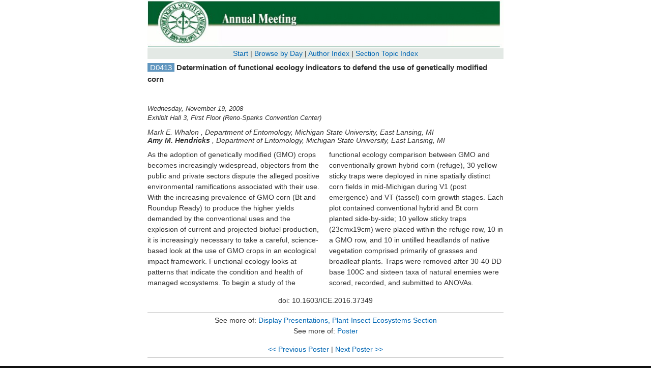

--- FILE ---
content_type: text/html; charset=utf-8
request_url: https://esa.confex.com/esa/2008/webprogram/Paper37349.html
body_size: 1592
content:
<html>

	<head>
		<link href="stylesheets/webprogram.css" rel="stylesheet" type="text/css">
		<title>Determination of functional ecology indicators to defend the use of genetically modified corn</title>
		
	</head>
	
	<body class="paper">
	
		<div class="page">
			
			<a name="top"></a>

			<div class="banner">
				<a href="http://www.entsoc.org/am/index.htm" target="_blank"><img src="images/banner.gif" alt="[Visit Client Website]" width="100%" height="100%" border="0"></a>
			</div>

			
				
<div class="navigation">
	<a href="start.html" >Start</a>  

	
		| <a href="meeting.html" >Browse by Day</a>
	
	
	
	
	
	
	 | <a href="authora.html"
		>Author Index</a>
	
	 	| <a href="keywordindexa.html"
		
	 	>Section Topic Index</a>
	
	
	

	

	

	
	

</div>

			
			
			<h2 class="subtitle"><span class="number">D0413</span> Determination of functional ecology indicators to defend the use of genetically modified corn</h2>


			<div class="content">
				

	
	
	

	
	<div class="datetime">Wednesday, November 19, 2008</div>
	<div class="location">Exhibit Hall 3, First Floor (Reno-Sparks Convention Center)</div>



		<div class="paperauthors">
	
		
			<div class="author">
				<span class="name">
					
						 Mark E. Whalon
					
				</span>
				
				
				,
					<span class="affiliation">Department of Entomology, Michigan State University, East Lansing, MI</span>
				
			</div>
		
			<div class="presenter">
				<span class="name">
					
						 Amy M. Hendricks
					
				</span>
				
				
				,
					<span class="affiliation">Department of Entomology, Michigan State University, East Lansing, MI</span>
				
			</div>
		
	
</div>

	</section>
	
	<div class="media">
	
</div>

		



	<div class="abstract">
		As the adoption of genetically modified (GMO) crops becomes increasingly widespread, objectors from the public and private sectors dispute the alleged positive environmental ramifications associated with their use.  With the increasing prevalence of GMO corn (Bt and Roundup Ready) to produce the higher yields demanded by the conventional uses and the explosion of current and projected biofuel production, it is increasingly necessary to take a careful, science-based look at  the use of GMO crops in an ecological impact framework.  Functional ecology looks at patterns that indicate the condition and health of managed ecosystems.  To begin a study of the functional ecology comparison between GMO and conventionally grown hybrid corn (refuge), 30 yellow sticky traps were deployed in nine spatially distinct corn fields  in mid-Michigan during V1 (post emergence) and VT (tassel) corn growth stages.  Each plot contained conventional hybrid and Bt corn planted side-by-side; 10 yellow sticky traps (23cmx19cm) were placed within the  refuge row, 10 in a GMO row, and 10 in untilled headlands of native vegetation comprised primarily of grasses and broadleaf plants.  Traps were removed after 30-40 DD base 100C and sixteen taxa of natural enemies were scored, recorded, and submitted to ANOVAs. 

	</div>

<p class="doi">doi: 10.1603/ICE.2016.37349</p>
	
	<div class="parents">
	See more of: <a href="Session9518.html">Display Presentations, Plant-Insect Ecosystems Section</a><br>

	

	See more of: <a href="POSTER.html">Poster</a>
</div>

	
	<div class="siblings">
	
		
			<a href="Paper39255.html">&lt;&lt; Previous Poster</a>
		

		|

		
			<a href="Paper38430.html">Next Poster &gt;&gt;</a>
		
	
</div>


	



			</div>
			
		</div>
		
	</body>
</html>
	


--- FILE ---
content_type: text/css
request_url: https://esa.confex.com/esa/2008/webprogram/stylesheets/webprogram.css
body_size: 2880
content:
@import url("default.css");

/* CLIENT STYLE OVERRIDES GO IN THE CLIENT LEVEL VERSION OF THIS STYLESHEET */
html {   
	font-size: 1.1em;
    line-height: 1.6;
    background: #111;
    font-family: 'Neris-Light', 'Verdana', 'Helvetica','Arial',sans-serif;
    -webkit-text-size-adjust: 100%;
    -ms-text-size-adjust: 100%;
}
html, button, input, select, textarea {
    color: #333;
}
*, *:before, *:after {
    -webkit-box-sizing: border-box;
    -moz-box-sizing: border-box;
    box-sizing: border-box;
}
/* Body for all pages */

body {
	background-color: #fff;
    color: #333;
    min-width: 320px;
    max-width: 1440px;
    margin: auto;
    font-family: 'Neris-Light', 'Verdana', 'Helvetica','Arial',sans-serif;
    font-size: 14px;
    line-height: 1.5;
	}
p { margin: 0 0 12px; }	
.clear { clear:both; }
.wrapper { background-color: #fff; }
.container{padding-right:15px;padding-left:15px;margin-right:auto;margin-left:auto}
.container:before,.container:after{display:table;content:" "}.container:after{clear:both}
.container:before,.container:after{display:table;content:" "}.container:after{clear:both}
@media(min-width:768px){
	.container{width:750px}
}
@media(min-width:992px){
	.container{width:970px}
}
@media(min-width:1200px){
	.container{width:1170px}
}
.header.wrapper {
    width: 100%;
    background-color: #f2f4f3;
    text-align: left;
    background: #f2f4f3;
	box-sizing: border-box;
}
@media only screen and (min-width: 768px) {
	.header.wrapper {
		background: #fff;
		background: -moz-linear-gradient(top, #f2f4f3 0%, #ffffff 100%);
		background: -webkit-gradient(linear, left top, left bottom, color-stop(0%, #f2f4f3), color-stop(100%, #ffffff));
		background: -webkit-linear-gradient(top, #f2f4f3 0%, #ffffff 100%);
		background: -o-linear-gradient(top, #f2f4f3 0%, #ffffff 100%);
		background: -ms-linear-gradient(top, #f2f4f3 0%, #ffffff 100%);
		background: linear-gradient(to bottom, #f2f4f3 0%, #ffffff 100%);
		filter: progid:DXImageTransform.Microsoft.gradient( startColorstr='#f2f4f3', endColorstr='#ffffff',GradientType=0 );
	}
}
.container.main.wrapper {
    padding-bottom: 2em;
}
/* Page title */
.title {
	background-color: #00612e;
	padding: 10px 20px 3px 20px;
	border-bottom: 2px solid #FFFFFF;
	font-size: 0.7em;
	font-style: italic;
	text-align: left;
	font-weight: normal;
	margin: 0px;
}
/* Navigation  */
.navbar {
	position: relative;
    top: auto;
    left: auto;
    background-color: #e3e9e5;
    border: 0;
	}
	.navigation {
		padding: 0;
		font-size: 1em;
		line-height: 1.5em;
		background: #e3e9e5;
		position: relative;
		text-align: center;
		margin: 0 auto;
		}
		.navigation ul {
			background-color: #e3e9e5;
			margin: 0;
			position: relative;
			}
			.navigation ul li {
				display: inline-block;
				box-sizing: border-box;
				}
				.navigation ul li a,
				.navigation ul li a:hover,
				.navigation ul li a:visited,
				.navigation ul li a:active,
				.navigation ul li a:focus
				{
					display: inline-block;
					text-decoration: none;
					color: #333;
					box-sizing: border-box;
					position: relative;
					margin-left: 0px;
					border-radius: 40px;
					padding: 10px 15px;
					margin-top: 7px;
					margin-bottom: 7px;				
				}}
				@media only screen and (max-width: 992px) {
					.navigation ul li a,
					.navigation ul li a:hover,
					.navigation ul li a:visited,
					.navigation ul li a:active,
					.navigation ul li a:focus
					{
						margin-left: 0px;
						border-radius: 30px;
						padding: 8px 12px;
						margin-top: 5px;
						margin-bottom: 5px;				
				}}
				.navigation ul li a:hover, .navigation ul li a.currentpage {
					background-color: #fff;
				}

/* Banner image block - should match banner size */
.banner.wrapper { 
	width:100%;
	height:133px; 
	box-sizing: border-box;
	background-color: transparent;
	}
.banner .logo { 
    width: 62%;
    height: 133px;
    float: left;
}
.banner form {
    width: 38%;
    display: inline-block;
    float: right;
	margin: 48px 0 0;
	box-sizing: border-box;
	}
	.banner form input {
		height: 40px;
		background-color: #f2f4f3;
		display: inline-block;
		width: 70%;
		padding: 6px 12px;
		font-size: 14px;
		line-height: 1.428571429;
		color: #555;
		vertical-align: middle;
		background-image: none;
		border: 1px solid #ccc;
		border-radius: 0;
		-webkit-box-shadow: inset 0 1px 1px rgba(0,0,0,0.075);
		box-shadow: inset 0 1px 1px rgba(0,0,0,0.075);
		-webkit-transition: border-color ease-in-out .15s,box-shadow ease-in-out .15s;
		transition: border-color ease-in-out .15s,box-shadow ease-in-out .15s;
		box-sizing: border-box;
	}
	.banner form button {
		color: #333;
		background-color: #ebebeb;
		border-color: #adadad;
		border: 1px solid #555;
		padding: 3px 12px;
		font-size: 14px;
		line-height: 1.428571429;
		color: #555;
		vertical-align: middle;
		background-image: none;
		border: 1px solid #ccc;
		border-radius: 0;
		display: inline-block;
		height: 40px;
		margin:0;
	}

.banner .logo img {
	width: auto;
    display: block;
    float: left;
    height: 119px;
    margin: 10px 5px 4px 0;
}
@media only screen and (max-width: 768px) {
	.banner .logo img {
		width: auto;
		height: 67px;
		margin: 10px 10px 5px 0;
	}
	.banner.wrapper, .banner .logo {
		height: 90px;
	}
	.banner form {
		margin: 25px 0 0 0;
	}
	.banner form input, .banner form button {
		height: 30px;
		width: 65%;
		padding: 6px;
		font-size: 12px;
	}
	.banner form button {
		width: auto;
	}
}
img {
    vertical-align: middle;
    border: 0;
}

.content, #searchdisplay td {
    text-align: left;
    margin:0;
    font-size: 1em; 
    padding-top: 10px;
    padding-bottom: 20px;
}

.start .section {
	padding:0;
}

.contenttop {
    border: none;;
    text-align: left;
    font-size: 1.2em;
    font-weight: normal;
	background-color: #b6d583;
    background-image: url(../images/texture-green.png);
    padding: 5px 10px;
    border: solid 10px #c8e0a2;
    margin: 5px 0 10px;
}
.subtitle {
    background-color: transparent;
    padding: 0 0 5px 0;
    border-bottom: none;
    text-align: left;
    font-size: 1.1em;
    font-weight:bold;
}
.session .location, .session .datetime,
.paper .location, .paper .datetime {
    font-style: italic;
    text-align: left;
    color: #333;
    margin-bottom: 1em;
	font-size: 0.9em;
	line-height: 1.2em;
}
.session .datetime, .paper .datetime { margin: 1.0em 0.0em 0.2em 0.0em; }
.session .group {
    width: auto;
    float: left;
    text-align: left;
    font-size: 1.0em;
	display: inline-block;
}
.session .people {
    margin-left: 15px;
    text-align: left;
    font-style: italic;
    font-size: 1.0em;
	display: inline-block;
}

.paper .number {
    color: #FFFFFF;
    padding: 0 5px;
    background-color: #6096BF;
    font-weight: normal;
}
.paperauthors {
	line-height: 1.2em;
}
.paper .abstract {
	-webkit-column-count: 2; /* Chrome, Safari, Opera */
    -moz-column-count: 2; /* Firefox */
    column-count: 2;
}
@media only screen and (max-width: 768px) {
	.paper .abstract {
		-webkit-column-count: 1; /* Chrome, Safari, Opera */
		-moz-column-count: 1; /* Firefox */
		column-count: 1;
	}
}

p.doi {
    text-align: center;
    padding: 1em 0 0 0;
}

.program .date, .meeting .date,
.authorindex .alphalist,
.keywordindex .alphalist {
	margin:0;
    background-color: #43c1d4;
    background-image: url(../images/texture-blue.png);
    border: solid 10px #72d1df;
	box-sizing: border-box;
	text-align: left;
    color: #fff;
    padding: 5px 0 5px 10px;
    font-size: 1em;
}
.program .time, .meeting .time {
	color: #000;
	clear: both;
}

.keywordindex .keyword {
    float: none;
    font-weight: bold;
    margin-right: 0;
}
.keywordindex .entries {
    margin-left: 2.0em;
}
.authorindex .alphalist,
.keywordindex .alphalist {
	text-align: center;
}
.alphalist a:link,
.alphalist a:hover,
.alphalist a:active,
.alphalist a:focus,
.alphalist a:visited {
	color: #fff;
}
.footer.wrapper {
	position: relative;
    width: 100%;
    background-color: #f2f4f3;
    text-align: center;
    border-top: solid 1px #b9c0bc;
}
.foot-bug {
    width: 42px;
    height: 42px;
    margin: -21px auto 5px auto;
	display: block;
}
.foot-bug img {
	width: 100%;
	height: auto;
}
.footer h4 {
	text-transform: uppercase;
	margin-top: 20px;
	font-size: 18px;
	font-weight: normal;
}
.footer p {
	font-size: 14px;
}
.footerinfo {
    position: relative;
    min-height: 1px;
    padding-right: 15px;
    padding-left: 15px;
	text-align: left;
}
.esa-info{
    margin-left: -15px;
    margin-right: -15px;
    background-color: #e3e9e5;
    text-align: center;
    padding: 24px 26px 70px;
}	
@media (min-width: 768px) {
	.footerinfo {
		float: left;
		width: 66.66666666666666%;
		margin-top: -26px;
	}
	.esa-info {
		float:left;
		width: 33%;
		margin-top: -26px;
	}
}
.footer .social-icon {
    width: 32px;
    height: 32px;
    margin-right: 2px;
    margin-bottom: 10px;
    border-radius: 3px;
}
a.btn-blue,
a.btn-blue:visited,
a.btn-blue:link,
a.btn-blue:active,
a.btn-blue:hover,
a.brn-blue:focus {
    background-color: #109dbd;
    border-radius: 4px;
    width: auto;
    display: inline-block;
    color: #fff;
    font-size: 18px;
    line-height: 20px;
    padding: 10px 20px;
}
a.btn-blue:hover {
    background-color: #0079a4;
	text-decoration:none;
}
#menu-footer {
	margin: 30px 0 20px 0;
	border-left: 1px solid #ccc;
	padding: 0
	}
	#menu-footer li {
		display: inline-block;
		border-right: 1px solid #ccc;
		padding: 2px 10px;
	}
.footer .esa-logo {
    width: 72px;
    height: 63px;
    margin-bottom: 10px;
}
.esa-list, .foot-list {
    list-style: none;
    padding-left: 0;
    font-size: 14px;
}
.esa-list li, .foot-list li {
    border-top: solid 1px #b9c0bc;
    padding-top: 10px;
}	
